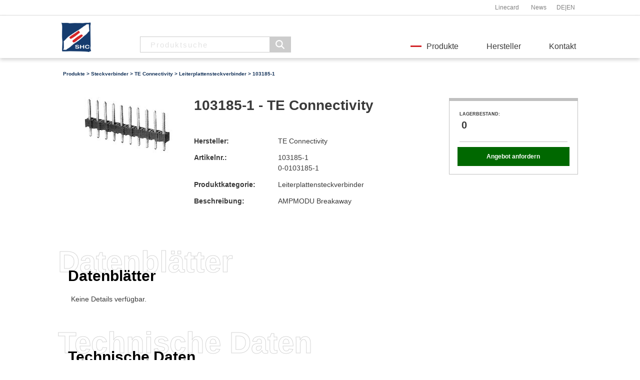

--- FILE ---
content_type: text/html; charset=utf-8
request_url: https://www.shc-gmbh.com/product.aspx?pn=103185-1&lang=de
body_size: 17725
content:
  

<!DOCTYPE html>

<html id="html" lang="de">
<head><title>
	103185-1 - TE Connectivity - Leiterplattensteckverbinder | SHC GmbH
</title><meta charset="UTF-8" /><meta name="viewport" content="width=device-width, initial-scale=1" /><link rel="shortcut icon" href="image/favicon.ico" type="image/x-icon" /><link rel="stylesheet" href="style/shc_v2.css" />	
	<script src="JScript/jquery-3.3.1.min.js"></script>
	<script src="JScript/jquery.autocomplete.js"></script>
<link rel="canonical" href="https://www.shc-gmbh.com/product.aspx?pn=103185-1&amp;lang=de" /><link rel="alternate" hreflang="de" href="https://www.shc-gmbh.com/product.aspx?pn=103185-1&amp;lang=de" /><link rel="alternate" hreflang="en" href="https://www.shc-gmbh.com/product.aspx?pn=103185-1&amp;lang=en" /><meta name="description" content="103185-1,TE Connectivity,Leiterplattensteckverbinder" /><meta name="keywords" content="103185-1,TE Connectivity,Leiterplattensteckverbinder,0-0103185-1" /></head>  

<body> 

<div class="shc-content">

	

	<div class="shc-top">
		<div class="w3-bar w3-white w3-card-5">
			<div class="w3-content w3-hide-small w3-hide-medium">
				<div class="w3-col l6 shc-padding-nav2"><!--<div class="w3-left navLeft"><img src="image/start/phone.png" alt="phone">+49 (0) 6039/489-0</div><div class="w3-left navLeft"><img src="image/start/envelope.png" alt="phone">info@shc-gmbh.com</div>--></div>
				<div class="w3-col l6 shc-padding-nav2"><div id="navigationLanguage" class="w3-right navRight"><a href="/product.aspx?pn=103185-1&lang=de" title="Deutsch">DE</a>|<a href="/product.aspx?pn=103185-1&lang=en" title="English">EN</a></div><div id="navigationB" class="w3-right navRight"><a href="pdf/linecard_de.pdf" class="w3-hide-small w3-hide-medium" target="_blank" style="padding-right: 24px">Linecard</a><a href="news.aspx" class="w3-hide-small w3-hide-medium">News</a></div></div>
			</div>
		</div>
		<div class="w3-bar w3-white w3-card">
			<div class="w3-content ">
		    	<div id="logo" class="w3-col l2 m10 s9 shc-logo"><a href="index.aspx?lang=de"><img src="image/logo/SHC_Logo.png" alt="SHC GmbH"></a></div>
		    	<!-- Nav large -->
		    	<div id="search" class="w3-col l4 w3-hide-medium w3-hide-small shc-search"><form action="products.aspx?lang=de" method="post"><input type="text" name="search_text" id="search_text" placeholder="Produktsuche" /><input type="submit" name="search_button" value=" " id="search_button"></form></div>
				<div class="w3-col l6 w3-hide-medium w3-hide-small"><div id="navigation" class="shc-padding-nav w3-right"><a href="products.aspx?lang=de" class="w3-bar-item w3-button activeLink">Produkte</a><a href="manufacturers.aspx?lang=de" class="w3-bar-item w3-button w3-hide-small w3-hide-medium">Hersteller</a><a href="contact.aspx?lang=de" class="w3-bar-item w3-button w3-hide-small w3-hide-medium">Kontakt</a></div></div>
		    	<!-- Nav small -->
		    	<div id="navigationSmall" class="w3-col l6 m2 s3 w3-hide-large shc-hamburg">				    
		    		<input type="checkbox" id="hamburg">
				    <label for="hamburg" class="hamburg">
						<span class="line"></span>
					    <span class="line"></span>
					    <span class="line"></span>
					</label>
				    <div id="menuX" class="menuX"><ul><li><a href="search.aspx?lang=de">Suche</a></li><li><a href="products.aspx?lang=de">Produkte</a></li><li><a href="manufacturers.aspx?lang=de">Hersteller</a></li><li><a href="contact.aspx?lang=de">Kontakt</a></li><li><a href="pdf/linecard_de.pdf" target="_blank">Linecard</a></li><li><a href="login.aspx?lang=de">Anmelden</a></li><li><a href="cart.aspx?lang=de">Warenkorb</a></li><li class="mLang"><a href="/product.aspx?pn=103185-1&lang=en" title="Englisch">English</a></li></ul></div>
				</div>
				<!-- Language -->
				<!-- <div id="language" class="w3-col l1 w3-hide-medium w3-hide-small w3-white shc-lang">DE<br>EN</div>-->
		    </div>
		</div>
	</div>
	
		

	

	
	<header class="w3-container  shc-test">
		<div class="w3-content">
			<div class="shc-header-padding">
				<div id="Header_product_header_a" class="w3-col l12 m12 s12 shc-product-header-a"><a href="products.aspx?lang=de">Produkte</a> > <a href="products.aspx?pg=Steckverbinder&amp;lang=de">Steckverbinder</a> > <a href="products.aspx?manufacturer=TE_Connectivity&amp;pg=Steckverbinder&amp;lang=de">TE Connectivity</a> > <a href="products.aspx?manufacturer=TE_Connectivity&amp;pgd=Leiterplattensteckverbinder&amp;lang=de">Leiterplattensteckverbinder</a> > 103185-1</div>
				<!--<div id="Header_product_header_b" class="w3-col l12 m12 s12 shc-product-header-b"></div>-->
				<!-- <div id="Header_product_header_c" class="w3-col l2 m2 shc-product-header-c w3-hide-small"></div> -->
			</div>
		</div>
	</header> 
 
	
	
	
	<div class="w3-container">
		<div class="w3-container">
		<div class="w3-content">
			<div class="shc-content-padding-c">
				<div id="mainContent_outputSection" class="w3-col l12 m12 s12 shc-content-padding-l2">

		    		<div class="shc-pnSite-container">
		            	<div class="w3-row-padding-shc w3-row">
		            		<div id="mainContent_ph_pn_image" class="w3-col l3 m3 s12 shc-pnSite-container3"><img src="image/product/pr1055044a.jpg" alt="103185-1 TE Connectivity"></div>
		            		<div id="mainContent_ph_pn_content" class="w3-col l6 m6 s12 shc-pnSite-container4 "><div style="font-size: 28px; font-weight: bold; padding-bottom: 40px">103185-1 - TE Connectivity</div><div><div class="w3-col l4 m5 s12"><label>Hersteller: </label></div><div class="w3-col l8 m7 s12 shc-tab">TE Connectivity</div></div><div><div class="w3-col l4 m5 s12"><label>Artikelnr.:</label></div><div class="w3-col l8 m7 s12 shc-tab">103185-1<br>0-0103185-1<br></div></div><div><div class="w3-col l4 m5 s12"><label>Produktkategorie:</label></div><div class="w3-col l8 m7 s12 shc-tab">Leiterplattensteckverbinder</div></div><div><div class="w3-col l4 m5 s12"><label>Beschreibung: </label></div><div class="w3-col l8 m7 s12 shc-tab">AMPMODU Breakaway<br> </div></div></div>
		            		<div id="mainContent_ph_pn_cart" class="w3-col l3 m3 s12 shc-pnSite-container5" style="border: 1px solid Silver; border-top: 6px solid Silver; margin-top: 20px;"><div><div><div><label class="shc-cart-info-label">Lagerbestand: </label></div><div class="shc-cart-info-inv">0</div></div></div><div></div><hr style="border-top: 1px solid silver; margin: 12px 4px 10px 4px"><div><a href="contact.aspx?pn=103185-1&amp;lang=de" class="shc-button7">Angebot anfordern</a></div></div>
	            		</div>
	           		</div>	
					
					<div>&nbsp;&nbsp;&nbsp;&nbsp;</div>

					<div class="shc-pnSite-container">
			        	<div id="mainContent_ph_header_datasheet" class="shc-pnSite-container2"><h2>Datenblätter</h2><h3>Datenblätter</h3></div>
			            <div id="mainContent_ph_content_datasheet" class="shc-pnSite-container4d">Keine Details verfügbar.</div>
			        </div>
					
					<div class="shc-pnSite-container">
		           		<div id="mainContent_ph_header_technical_data" class="shc-pnSite-container2"><h2>Technische Daten</h2><h3>Technische Daten</h3></div>
		           		<div id="mainContent_ph_content_technical_data" class="shc-pnSite-container4d"><div class="shc-produktinformation"><h3>Produktmerkmale</h3></div><ul class="shc-produkteigenschaften"><li><span>Steckverbindersatz-Typ:</span><em>Stiftleiste für die Leiterplattenmontage</em></li><li><span>Anschluss von Steckverbinder & Kontakt an:</span><em>Leiterplatte</em></li><li><span>Stecksockeltyp:</span><em>Abreißen</em></li><li><span>Reihenabstand:</span><em>2.54mm[.1in]</em></li><li><span>Dichtung:</span><em>Ohne</em></li><li><span>Produkttyp:</span><em>Steckverbinder</em></li><li><span>Stabilisatoren:</span><em>Ohne</em></li><li><span>Steckverbindertyp:</span><em>Steckverbindersatz</em></li><li><span>Plattenabstand:</span><em>Ohne</em></li><li><span>Zugentlastung:</span><em>Ohne</em></li></ul><div class="shc-produktinformation"><h3>Konfigurationsmerkmale</h3></div><ul class="shc-produkteigenschaften"><li><span>Selektiv bestückt:</span><em>Nein</em></li><li><span>Montageausrichtung für Leiterplatte:</span><em>Vertikal</em></li><li><span>Anzahl von Positionen:</span><em>1</em></li><li><span>Zeilenanzahl:</span><em>1</em></li><li><span>Kodiert:</span><em>Nein</em></li></ul><div class="shc-produktinformation"><h3>Elektrische Kennwerte</h3></div><ul class="shc-produkteigenschaften"><li><span>Spannungsfestigkeit:</span><em>750 V</em></li></ul><div class="shc-produktinformation"><h3>Sonstige Eigenschaften</h3></div><ul class="shc-produkteigenschaften"><li><span>Pfostengröße:</span><em>.64mm[.025in]</em></li></ul><div class="shc-produktinformation"><h3>Kontaktmerkmale</h3></div><ul class="shc-produkteigenschaften"><li><span>Kontaktmaterial:</span><em>Phosphorbronze</em></li><li><span>Beschichtungsmaterial des Kontaktanschlussbereichs der Leiterplatte:</span><em>Zinn-Blei</em></li><li><span>Unterbeschichtungsmaterial des Kontakts:</span><em>Nickel</em></li><li><span>Kontaktschutz:</span><em>Ohne</em></li><li><span>Kontaktform:</span><em>Quadratisch</em></li><li><span>Kontakttyp:</span><em>Stift</em></li><li><span>Contact Current Rating (Max)(A):</span><em>3</em></li><li><span>Beschichtungsdicke des Steckbereichs des Kontakts(µin):</span><em>15</em></li><li><span>Beschichtungsmaterial des Steckbereichs des Kontakts:</span><em>Gold</em></li></ul><div class="shc-produktinformation"><h3>Klemmenmerkmale</h3></div><ul class="shc-produkteigenschaften"><li><span>Verbindungsmethode für Leiterplatte:</span><em>Durchsteckmontage</em></li><li><span>Anschlussstiftlänge:</span><em>3.05mm[.12in]</em></li><li><span>Beschichtungsdicke des Anschlusses(µin):</span><em>100 – 200</em></li><li><span>Material der Anschlussbeschichtung:</span><em>Matt-Zinn-Blei über Nickel</em></li></ul><div class="shc-produktinformation"><h3>Montage und Anschlusstechnik</h3></div><ul class="shc-produkteigenschaften"><li><span>Arretierung für Leiterplattenmontage:</span><em>Ohne</em></li><li><span>Panelmontagevorrichtung:</span><em>Ohne</em></li><li><span>Verriegelung des Gegensteckverbinders:</span><em>Ohne</em></li><li><span>Montageausführung für Leiterplatte:</span><em>Durchsteckmontage</em></li></ul><div class="shc-produktinformation"><h3>Gehäusemerkmale</h3></div><ul class="shc-produkteigenschaften"><li><span>Centerline (Pitch):</span><em>2.54mm[.1in]</em></li><li><span>Gehäusematerial:</span><em>Thermoplaste</em></li><li><span>Gehäusefarbe:</span><em>Schwarz</em></li></ul><div class="shc-produktinformation"><h3>Abmessungen</h3></div><ul class="shc-produkteigenschaften"><li><span>Länge des Gegensteckerpfostens:</span><em>5.84mm[.23in]</em></li></ul><div class="shc-produktinformation"><h3>Verwendungsbedingungen</h3></div><ul class="shc-produkteigenschaften"><li><span>Betriebstemperaturbereich(°C):</span><em>-65 – 105</em></li><li><span>Hochtemperaturgehäuse:</span><em>Nein</em></li></ul><div class="shc-produktinformation"><h3>Betrieb/Anwendung</h3></div><ul class="shc-produkteigenschaften"><li><span>Serieller Hochgeschwindigkeits-Datensteckverbinder:</span><em>Nein</em></li></ul><div class="shc-produktinformation"><h3>Industriestandards</h3></div><ul class="shc-produkteigenschaften"><li><span>Zugelassene Standards:</span><em>CSA LR7189, UL E28476</em></li><li><span>UL-Brandschutzklasse:</span><em>UL 94V-0</em></li></ul><div class="shc-produktinformation"><h3>Verpackungsmerkmale</h3></div><ul class="shc-produkteigenschaften"><li><span>Verpackungsmenge:</span><em>520</em></li><li><span>Verpackungsmethode:</span><em>Karton</em></li></ul><div class="shc-produktinformation"><h3>Weitere</h3></div><ul class="shc-produkteigenschaften"><li><span>Kommentar:</span><em>Die Leisten können für die gewünschte Polzahl aufgeteilt werden mit Handwerkzeugnummer 91406-1 oder Werkzeugsatznummer 314818-1. </em></li></ul></div>
		   			</div>
					
					<div class="shc-pnSite-container">
		    			<div id="mainContent_ph_header_accessories" class="shc-pnSite-container2"><h2>Zubehör</h2><h3>Zubehör</h3></div>
		        	   	<div id="mainContent_ph_content_accessories" class="shc-pnSite-container4d">Keine Details verfügbar.</div>
		            </div>
				
					<div class="shc-pnSite-container">
		    			<div id="mainContent_ph_header_recommended" class="shc-pnSite-container2"><h2>Besucher, die diesen Artikel angesehen haben, haben auch angesehen</h2><h3>Besucher, die diesen Artikel angesehen haben, haben auch angesehen</h3></div>
		        	   	<div id="mainContent_ph_content_recommended" class="shc-pnSite-container4d"><div class="w3-row-padding"><div class="w3-col l3 m4 s12 empfehlung"><a href="product.aspx?pn=146253-5&amp;lang=de"><img src="image/product/pr1055048a.jpg" alt="146253-5 - TE Connectivity" title="146253-5 - TE Connectivity"></a><br><a href="product.aspx?pn=146253-5&amp;lang=de">146253-5<br>Leiterplattensteckverbinder<br>TE Connectivity</a></div><div class="w3-col l3 m4 s12 empfehlung"><a href="product.aspx?pn=146850-1&amp;lang=de"><img src="image/product/pr1k40090a.jpg" alt="146850-1 - TE Connectivity" title="146850-1 - TE Connectivity"></a><br><a href="product.aspx?pn=146850-1&amp;lang=de">146850-1<br>Leiterplattensteckverbinder<br>TE Connectivity</a></div><div class="w3-col l3 m4 s12 empfehlung"><a href="product.aspx?pn=2-146476-8&amp;lang=de"><img src="image/product/pr1k40101a.jpg" alt="2-146476-8 - TE Connectivity" title="2-146476-8 - TE Connectivity"></a><br><a href="product.aspx?pn=2-146476-8&amp;lang=de">2-146476-8<br>Leiterplattensteckverbinder<br>TE Connectivity</a></div><div class="w3-col l3 m4 s12 empfehlung"><a href="product.aspx?pn=5-534998-9&amp;lang=de"><img src="image/product/pr534206-9.jpg" alt="5-534998-9 - TE Connectivity" title="5-534998-9 - TE Connectivity"></a><br><a href="product.aspx?pn=5-534998-9&amp;lang=de">5-534998-9<br>Leiterplattensteckverbinder<br>TE Connectivity</a></div></div></div>
		            </div>			
		            
				</div>				
			</div>
	    </div>
	    </div>	    
	</div>
	

	
	
 
	
</div>

<!-- Footer -->
<footer class="w3-container w3-left w3-col shc-footer">
 	<div class="w3-content outerDiv">
 		<div class="w3-col l9 m8 s6">
 			<p id="f_p1" class="p1">Sie haben Fragen? Kontaktieren Sie uns gerne!</p>
 			<p id="f_p2" class="p2 w3-hide-medium w3-hide-small">SHC unterstützt bei der Bauteilebeschaffung und begleitet Ingenieure und Techniker durch den gesamten Design-Prozess.</p>
 		</div>
 		<div class="w3-col l3 m4 s6">
 			<div id="f_div1" class="div1">24/7<a href="contact.aspx?lang=de">Kontakt</a></div>
 		</div>
 	</div>
 	<div class="w3-padding-16">&nbsp;</div>
	<div style="max-width:1080px; margin:auto">
		<div class="w3-row-padding">
			<div class="w3-col l3 m3 s12 w3-margin-bottom">
				<h5>SHC GmbH</h5>
				<p id="f_address" class="shc-small">Im Petersfeld 5<br />D-65624 Altendiez</p>
				<p id="f_address2" class="shc-small">E-Mail: info@shc-gmbh.com<br>Telefon: +49 6039/489-0<br>Telefax: +49 6039/489-44</p>
		  		<p id="f_address3" class="shc-small">Folgen Sie uns<br><a href="https://de.linkedin.com/company/shc-germany" target="_blank"><img src="image/logo/linkedin.png" alt="LinkedIn" width=18></a></p>
			</div>
			<div class="w3-col l3 m3 s12 w3-margin-bottom">
				<h5 id="f_info">Informationen</h5>
				<p id="f_info_links" class="shc-small"><a href="imprint.aspx?lang=de">Impressum</a><br><a href="privacy_policy.aspx?lang=de">Datenschutzerklärung</a><br><a href="news.aspx?lang=de">News</a><br><a href="shc.aspx?lang=de">Über SHC</a><br><a href="pdf/linecard_de.pdf" target="_blank">Linecard</a><br><a href="contactp.aspx?lang=de">Ansprechpartner</a><br><a href="contact.aspx?lang=de">Kontakt</a><br><a href="pdf/Allgemeine Lieferbedingungen.pdf" target="_blank">AGB</a><br>&nbsp;<br></p>
			</div>
			<div id="f_manufacturers" class="w3-col l3 m3 s12 w3-margin-bottom"><h5>Hersteller</h5><p class="shc-small"><a href="manufacturers.aspx?manufacturer=TE_Connectivity&amp;lang=de">TE Connectivity</a><br><a href="manufacturers.aspx?manufacturer=Tele&amp;lang=de">Tele</a><br><a href="manufacturers.aspx?manufacturer=Invertek_Drives&amp;lang=de">Invertek Drives</a><br><a href="manufacturers.aspx?manufacturer=SHC&amp;lang=de">SHC</a><br><a href="manufacturers.aspx?manufacturer=Celduc&amp;lang=de">Celduc</a><br><a href="manufacturers.aspx?manufacturer=Delcon&amp;lang=de">Delcon</a><br><a href="manufacturers.aspx?manufacturer=EBK&amp;lang=de">EBK</a><br><a href="manufacturers.aspx?manufacturer=Elesta&amp;lang=de">Elesta</a><br><a href="manufacturers.aspx?lang=de" class="shc-italic">alle anzeigen</a></p></div>
			<div id="f_products" class="w3-col l3 m3 s12 w3-margin-bottom"><h5>Produkte</h5><p class="shc-small"><a href="products.aspx?pg=AC/DC-Netzteile&amp;lang=de">AC/DC-Netzteile</a><br><a href="products.aspx?pg=Anlagentechnik&amp;lang=de">Anlagentechnik</a><br><a href="products.aspx?pg=Bahn-_und_Verkehrstechnik&amp;lang=de">Bahn- und Verkehrstechnik</a><br><a href="products.aspx?pg=DC/DC-Wandler&amp;lang=de">DC/DC-Wandler</a><br><a href="products.aspx?pg=Fassungen_und_Zubehoer&amp;lang=de">Fassungen und Zubehör</a><br><a href="products.aspx?pg=Frequenzumrichter&amp;lang=de">Frequenzumrichter</a><br><a href="products.aspx?pg=Koppelrelais&amp;lang=de">Koppelrelais</a><br><a href="products.aspx?pg=Netz-_und_Anlagenschutz&amp;lang=de">Netz- und Anlagenschutz</a><br><a href="products.aspx?lang=de" class="shc-italic">alle anzeigen</a></p></div>
		</div>
 	</div>
 	<div class="w3-padding-8">&nbsp;</div>
</footer>

<script>
    $(document).ready(function () {
        $("#search_text").autocomplete('scomplete.ashx');
    });      
</script>

</body>  

</html>  
